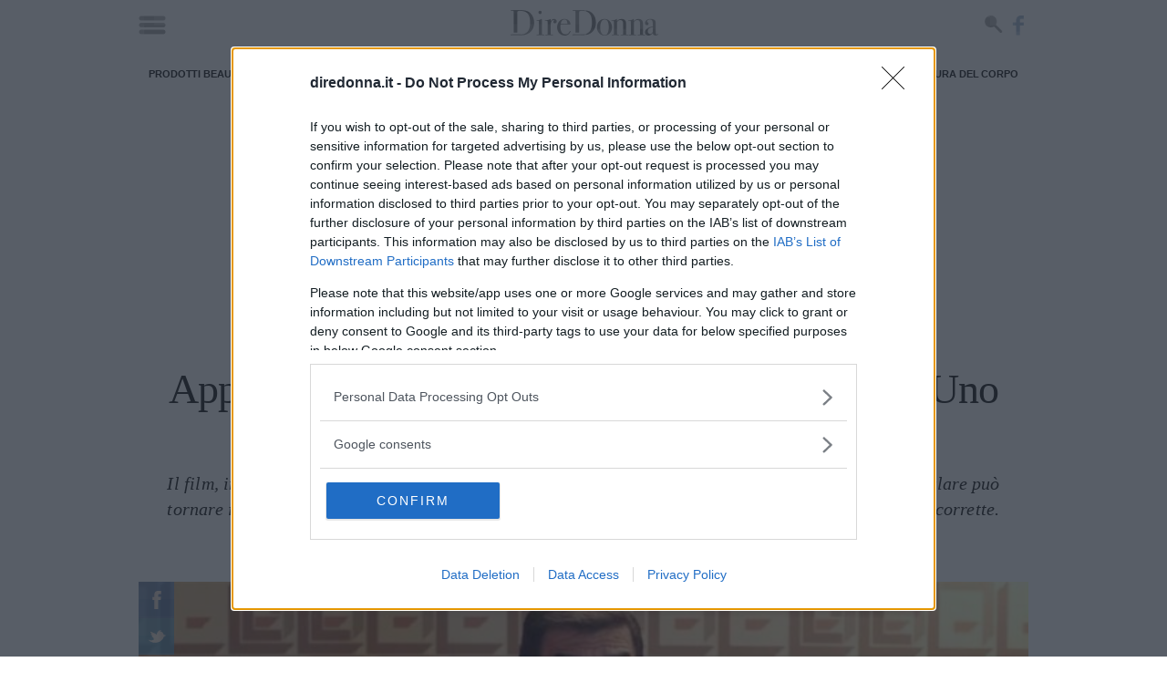

--- FILE ---
content_type: application/javascript; charset=utf-8
request_url: https://www.diredonna.it/app/mu-plugins/mp_framework/lib/assets/js/mpf-scripts.min.js?ver=5.16.9
body_size: 1384
content:
function mpGetHostName(e){var t=e.match(/:\/\/(www[0-9]?\.)?(.[^/:]+)/i);return null!=t&&2<t.length&&"string"==typeof t[2]&&0<t[2].length?t[2]:null}function mpGetDomain(e){var t=mpGetHostName(e),r=t;if(null!=t){var n=t.split(".").reverse();null!=n&&1<n.length&&(r=n[1]+"."+n[0],-1!=t.toLowerCase().indexOf(".co.uk")&&2<n.length&&(r=n[2]+"."+r))}return r}function mpHasClass(e,t){return(" "+e.className+" ").indexOf(" "+t+" ")>-1}function replaceClickableToAnchor(e){if("span"!=e.tagName.toLowerCase())return!0;if(!mpHasClass(e,"clickable")||mpHasClass(e,"mp-span__clickable"))return!1;var t=e.getAttribute("data-href");if(t||(t=e.getAttribute("href")),"#"==t||!t)return!1;for(var r=document.createElement("a"),n=0,i=e.attributes,o=i.length;n<o;n++){var c="data-href"==i[n].nodeName?"href":i[n].nodeName;r.setAttribute(c,i[n].nodeValue)}for(;e.firstChild;)r.appendChild(e.firstChild);return r.classList.remove("clickable"),r.classList.add("mp-span__clickable"),r.removeEventListener("click",mpClickableRedirect,!1),e.removeEventListener("click",mpClickableRedirect,!1),e.parentNode.replaceChild(r,e),!0}function mpClickableToAnchorMobile(e){if(window.removeEventListener("scroll",mpClickableToAnchorMobile,!1),window.innerWidth>mawindowwidht)return!1;for(var t=document.querySelectorAll('.clickable:not([data-href^="#"])'),r=0,n=t.length;r<n;r++)replaceClickableToAnchor(t[r]);mpRecalcClickableProduct(),mpRecalcClickableNotClickableExternals()}function mpClickableToAnchorDesktop(e){if(window.innerWidth<=mawindowwidht)return!1;var t=e||window.event,r=t.currentTarget?t.currentTarget:t.srcElement,n=r.getAttribute("data-href");return n||(n=r.getAttribute("href")),"#"!=n&&n?(replaceClickableToAnchor(r),mpRecalcClickableProduct(),mpRecalcClickableNotClickableExternals(),r.removeEventListener("mouseover",mpClickableToAnchorDesktop,!1),!0):(r.removeEventListener("mouseover",mpClickableToAnchorDesktop,!1),!1)}function mpClickableRedirect(e){e.preventDefault(),e.stopPropagation(),replaceClickableToAnchor(this);var t=this.getAttribute("href");return t||(t=this.getAttribute("data-href")),t&&"#"!=t&&(window.location=t),!1}function mpRecalcClickableNotClickableExternals(){for(var e=mpGetDomain(window.location.href),t=document.querySelectorAll('a:not([href*="'+e+'"]):not([href*="mailto"]):not([href^="#"])'),r=0,n=t.length;r<n;r++)if(!mpHasClass(t[r],"do_not_set_clickable")){var i=t[r].getAttribute("rel");(" "+i+" ").indexOf(" noopener ")>-1||(i=(i?i+" ":"")+"noopener"),i=i.replace("noreferrer",""),i=i.trim(),t[r].setAttribute("rel",i),t[r].setAttribute("target","_blank")}}function mpRecalcClickable(){for(var e=document.querySelectorAll('.clickable:not([data-href="#"])'),t=0,r=e.length;t<r;t++)e[t].addEventListener("mouseover",mpClickableToAnchorDesktop,!1),e[t].addEventListener("click",mpClickableRedirect,!1);mpRecalcClickableProduct(),mpRecalcClickableNotClickableExternals(),window.addEventListener("scroll",mpClickableToAnchorMobile,!1)}function mpRecalcClickableProduct(){for(var e=document.querySelectorAll(".clickable_product"),t=0,r=e.length;t<r;t++)e[t].addEventListener("click",mpClickableProductDispatchEvent,!1)}function mpClickableProductDispatchEvent(e){var t=jQuery(this).attr("mpp-href"),r=jQuery(this).attr("mpp-aid"),n=jQuery(this).attr("mpp-source"),i=(jQuery(this).attr("mpp-timeout"),window.location.href);const o=new CustomEvent("mp_product_clickout",{detail:{amazon_url:t,utm_source:n,tracking_id:r,url:i}});document.dispatchEvent(o)}!function(e,t){var r,n;"object"==typeof exports&&"undefined"!=typeof module?module.exports=t():"function"==typeof define&&define.amd?define(t):(e=e||self,r=e.Cookies,n=e.Cookies=t(),n.noConflict=function(){return e.Cookies=r,n})}(this,function(){"use strict";function e(e){for(var t=1;t<arguments.length;t++){var r=arguments[t];for(var n in r)e[n]=r[n]}return e}var t={read:function(e){return e.replace(/%3B/g,";")},write:function(e){return e.replace(/;/g,"%3B")}};return function r(n,i){function o(r,o,c){if("undefined"!=typeof document){"number"==typeof(c=e({},i,c)).expires&&(c.expires=new Date(Date.now()+864e5*c.expires)),c.expires&&(c.expires=c.expires.toUTCString()),r=t.write(r).replace(/=/g,"%3D"),o=n.write(String(o),r);var l="";for(var a in c)c[a]&&(l+="; "+a,!0!==c[a]&&(l+="="+c[a].split(";")[0]));return document.cookie=r+"="+o+l}}return Object.create({set:o,get:function(e){if("undefined"!=typeof document&&(!arguments.length||e)){for(var r=document.cookie?document.cookie.split("; "):[],i={},o=0;o<r.length;o++){var c=r[o].split("="),l=c.slice(1).join("="),a=t.read(c[0]).replace(/%3D/g,"=");if(i[a]=n.read(l,a),e===a)break}return e?i[e]:i}},remove:function(t,r){o(t,"",e({},r,{expires:-1}))},withAttributes:function(t){return r(this.converter,e({},this.attributes,t))},withConverter:function(t){return r(e({},this.converter,t),this.attributes)}},{attributes:{value:Object.freeze(i)},converter:{value:Object.freeze(n)}})}(t,{path:"/"})});var mawindowwidht=667;mpRecalcClickable();